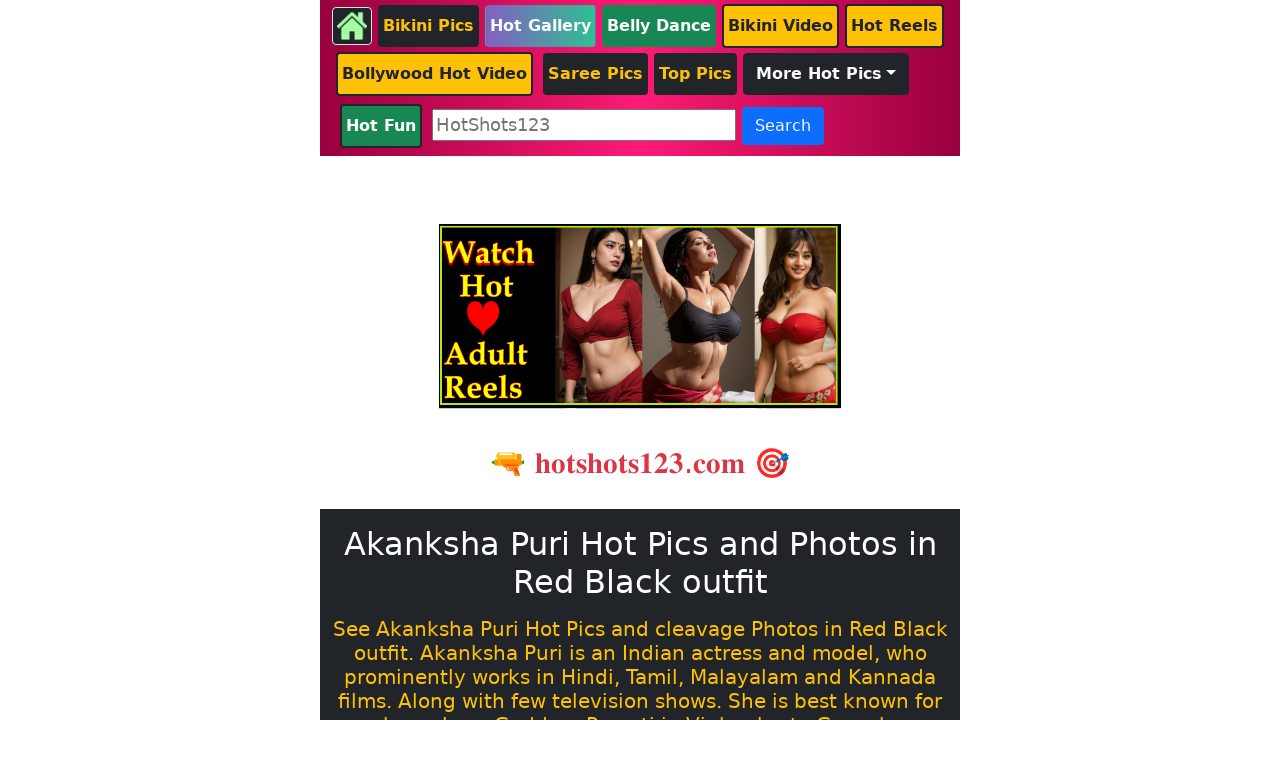

--- FILE ---
content_type: text/html; charset=UTF-8
request_url: https://hotshots123.com/show-gallery?gallery_url=akanksha-puri-hot-pics-and-photos-in-red-black-out-84308
body_size: 8343
content:



<!DOCTYPE html>
<html lang="en">
<head>
    <title>Akanksha Puri Hot Pics and Photos in Red Black outfit</title>
    <meta charset="utf-8">

    <meta name="viewport" content="width=device-width, initial-scale=1">
    <!--  <meta name="description" content="Latest Indian and South Actress Hot Photos and Beautiful Pics.Indian And South actress hot bikini pics and photos.">-->
    <meta name="description" content="See Akanksha Puri Hot Pics and cleavage Photos in Red Black outfit. Akanksha Puri is an Indian actress and model, who prominently works in Hindi, Tamil, Malayalam and Kannada films." >
    <meta name ="keywords" content="Hot Photos, Hot Pics,Hot Images, South Actress, Indian Actress,Bollywood News, Bollywood News in Hindi, Latest Bollywood News,Bollywood Actress photos">
    <meta name="audience" content="all">
    <meta name="distribution" content="global">
    <link rel="icon" href="images/b.png">

    <link href="css/my_bootstrap.css" rel="stylesheet">

</head>

<body class="mt-2">
<!-- Google tag (gtag.js) -->
<script async src="https://www.googletagmanager.com/gtag/js?id=G-D4LPM805W1"></script>
<script>
    window.dataLayer = window.dataLayer || [];
    function gtag(){dataLayer.push(arguments);}
    gtag('js', new Date());

    gtag('config', 'G-D4LPM805W1');
</script>



<header>
    <!-- Top header menu containing   logo and Navigation bar -->
    <div class="container-fluid fixed-top mb-5">
        <!-- <a href="index">
             <div class="mt-1">
                 <p class="text-danger text-center display-7-bold pt-2">🔫 𝐡𝐨𝐭𝐬𝐡𝐨𝐭𝐬𝟏𝟐𝟑.𝐜𝐨𝐦 🎯</p>
             </div>
         </a>-->
        <div class="row ">

            <div class="col-sm-6 mx-auto bg-pink py-1 align-content-center">

                <a href="index"><img class="img-fluid img-thumbnail bg-dark" alt="Home" width="40px" height="40px" aria-label="Home Page" src="images/home3.png"> </a>
                <a href="bikini-pics" class="btn rounded-2 text-warning py-2 bg-dark  px-1"><b>Bikini Pics</b></a>
                <a href="actors-list-pics" class="btn rounded-2 text-light py-2 bg-1 px-1"><b>Hot Gallery</b></a>
                <a href="belly-dance" class=" btn rounded-2 text-light py-2 bg-success px-1"><b>Belly Dance</b></a>
                <a href="bikini-videos" class="btn rounded-2 text-dark py-2 bg-warning border-dark border-2 px-1"><b>Bikini Video</b></a>
                      <a href="bollywood-shorts" class="btn rounded-2 text-dark py-2 bg-warning border-dark border-2 px-1"><b> Hot Reels</b></a>

             <!--   <a href="https://7421.play.gamezop.com/" class="btn rounded-2 text-warning py-2 bg-dark border-dark border-2 px-1" target="_blank"><b>Hot Game</b></a>-->
               <!-- <a href="https://play.google.com/store/apps/details?id=com.zadeappz.romanticdp" class="btn rounded-2 text-white py-2 bg-success border-dark border-2 px-1" target="_blank"><b>Hot App</b></a>
                -->
                <a href="bollywood-videos" class="btn rounded-2 text-dark py-2 bg-warning border-dark border-2 m-1 px-1"><b>Bollywood Hot Video</b></a>
                <a href="sari-pics" class="btn rounded-2 text-warning py-2 bg-dark  px-1"><b>Saree Pics</b></a>
                 <a href="gallery-search.php?search=top" class="btn rounded-2 text-warning py-2 bg-dark  px-1"><b>Top Pics</b></a>
                <a href="#quotes-category-list" class="btn border-dark dropdown-toggle text-light py-2 bg-dark mt-1 mb-1" data-bs-toggle="collapse"><b>More Hot Pics</b></a>

                <div id="quotes-category-list" class="collapse mt-2">
                    <a href="south-actress-pics" class="btn rounded-2 text-light py-2 bg-1 m-1 px-2"><b>South Actress</b></a>
                    <a href="actors-list" class="btn rounded-2 text-light py-2 bg-2 m-1 px-2"><b>Actresses List</b></a>
                    
                    <a href="lehnga-pics" class=" btn rounded-2 text-light py-2 bg-4 m-1 px-2"><b>Lehnga Pics</b></a>
                    <a href="bhojpuri-pics" class=" btn rounded-2 text-light py-2 bg-5 m-1 px-2"><b>Bhojpuri Actress</b></a>
                    <a href="model-pics.php" class=" btn rounded-2 text-light py-2 bg-1 m-1 px-2"><b>Models Pics</b></a>
                    <a href="punjabi-pics" class=" btn rounded-2 text-light py-2 bg-1 m-1 px-2"><b>Punjabi Actresses</b></a>
                   
                    <a href="gallery-search.php?search=TV" class=" btn rounded-2 text-light py-2 bg-2 m-1 px-2"><b>TV Actress Pics</b></a>
                    <a href="gallery-search.php?search=tamil" class=" btn rounded-2 text-light py-2 bg-3 m-1 px-2"><b>Tamil Actress</b></a>
                    <a href="gallery-search.php?search=telugu" class=" btn rounded-2 text-light py-2 bg-4 m-1 px-2"><b>Telugu Actress</b></a>
                    <a href="gallery-search.php?search=kannad" class=" btn rounded-2 text-light py-2 bg-5 m-1 px-2"><b>Kannada Actress</b></a>
                    <a href="gallery-search.php?search=malyalam" class=" btn rounded-2 text-light py-2 bg-1 m-1 px-2"><b>Malyalam Actress</b></a>

                </div>



                <div class="col-sm-12 mx-auto">

                    <form class=" mx-1">

                        <a href="funny-videos" class="btn rounded-2 text-white py-2 bg-success border-dark border-2 m-1 px-1"><b> Hot Fun </b></a>
                        <input id="search-input" class="mt-2 w-50" value=""
                               type="text" placeholder="HotShots123">
                        <button class="btn text-light bg-primary" type="button" id="btnSearch"
                                onclick="handleSearch()">Search</button>


                    </form>


                </div>
                




                <script>
                    function handleSearch() {
                        var input1 = document.getElementById("search-input").value;
                        //console.log("Clicked "+input);
                        const myArray = input1.split(" ");
                        let word = myArray[0];

                        if(word)//if not empty
                            window.open("gallery-search.php?search="+word, "_self");
                    }

                    var input = document.getElementById("search-input");
                    // Execute a function when the user presses a key on the keyboard
                    input.addEventListener("keypress", function(event) {
                        // If the user presses the "Enter" key on the keyboard
                        if (event.key === "Enter") {
                            // Cancel the default action, if needed
                            event.preventDefault();
                            // Trigger the button element with a click
                            document.getElementById("btnSearch").click();
                        }
                    });


                </script>

            </div>
        </div>
    </div>

</header>




<div class="container-fluid mt-12">

<div class="row mt-1"  >
            <div class="mx-auto mt-5 col-sm-4">
                <a href="https://play.google.com/store/apps/details?id=com.moj.funshorts" target="_blank">

                    <img src="images/app6.png" 

                         width="100%" height="100%"
                         class="img-fluid mx-auto d-block w-100" alt="Download App from Playstore">
                </a>
            </div>
        </div>

    <div class="row mt-3 mb-5"  >

        <a href="index">
            <div class="mt-3">
                <p class="text-danger text-center display-7-bold pt-2">🔫 𝐡𝐨𝐭𝐬𝐡𝐨𝐭𝐬𝟏𝟐𝟑.𝐜𝐨𝐦 🎯</p>
            </div>
        </a>
        <div class="col-sm-6 mt-3 mx-1 bg-dark pb-5 mx-auto">


            <div class="mt-3 mb-3">
                <h1 id="gallery-title" class="h2 text-white text-center px-2">Akanksha Puri Hot Pics and Photos in Red Black outfit</h1>
            </div>



            <div class="mt-3 mb-3">
                <h2 class="h5 text-warning text-center">See Akanksha Puri Hot Pics and cleavage Photos in Red Black outfit. Akanksha Puri is an Indian actress and model, who prominently works in Hindi, Tamil, Malayalam and Kannada films. Along with few television shows. She is best known for her role as Goddess Parvati in Vighnaharta Ganesh.
<br>She has huge fan following on Instagram. She is quite popular on Social Media.
<br>She regularly posts her Photos and Videos on Social Media.
<br>Fans like and comment on her posts a lot.</h2>
            </div>

            <!-- Tags First Keyword Then Category Word by Word -->

            <div class="mt-4 mb-2 mx-auto">

                
               <!--<a href="#" class="btn rounded-pill text-center text-warning py-1 m-1 px-2"><b>Tags : </b></a>
-->
                <a href="gallery-search.php?search=Akanksha" class="btn rounded-pill text-center text-white py-1 bg-3 m-1 px-2"><b>Akanksha Puri</b></a>

                
                                    <a href="gallery-search.php?search=Entertainment" class="btn rounded-pill text-light py-1 bg-1 m-1 px-2">Entertainment</a>

                                        <a href="gallery-search.php?search=Bollywood" class="btn rounded-pill text-light py-1 bg-1 m-1 px-2">Bollywood</a>

                                        <a href="gallery-search.php?search=Film" class="btn rounded-pill text-light py-1 bg-1 m-1 px-2">Film</a>

                                        <a href="gallery-search.php?search=Actress" class="btn rounded-pill text-light py-1 bg-1 m-1 px-2">Actress</a>

                    
            </div>


            <!--<div class="col-sm-4 mt-4 ">
                     <span id="count-"
                           class="text-secondary ps-1 text-light" style="font-size: .9rem"></span>

                    <img id=""
                         class="myimg  w-15 pb-2" src="images/like.png" onclick="handleLike(this.id)">


                </div>
-->
            <div class="mt-5">

                

                    <div class="mx-auto my-auto mb-2 text-center mt-5">
                        <span class="display-6 text-white bg-pink px-3 my-auto"> <b>1/12</b></span>

                    </div>

                    <div class="mx-auto my-auto mb-2 mt-1">
                        <a href="https://www.hotshots123.com/server/images/galleryimages/Akanksha-Puri-hot-photo-183806.webp" target="_blank">

                            <img src="https://www.hotshots123.com/server/images/galleryimages/Akanksha-Puri-hot-photo-183806.webp"

                                 width="100%" height="100%"
                                 class="img-fluid mx-auto d-block w-85" alt="Akanksha-Puri-hot-photo-183806 Photo">
                        </a>
                    </div>








                    <div>
                        <a href="server/images/galleryimages/Akanksha-Puri-hot-photo-183806.webp" download>
                            <img src="images/download-dp.png" class="img-fluid mx-auto d-block w-10"
                                 width="100%" height="100%"
                                 alt="Download Akanksha-Puri-hot-photo-183806 Photo">
                        </a>

                    </div>




                    

                    <div class="mx-auto my-auto mb-2 text-center mt-5">
                        <span class="display-6 text-white bg-pink px-3 my-auto"> <b>2/12</b></span>

                    </div>

                    <div class="mx-auto my-auto mb-2 mt-1">
                        <a href="https://www.hotshots123.com/server/images/galleryimages/Akanksha-Puri-hot-photo-266682.webp" target="_blank">

                            <img src="https://www.hotshots123.com/server/images/galleryimages/Akanksha-Puri-hot-photo-266682.webp"

                                 width="100%" height="100%"
                                 class="img-fluid mx-auto d-block w-85" alt="Akanksha-Puri-hot-photo-266682 Photo">
                        </a>
                    </div>








                    <div>
                        <a href="server/images/galleryimages/Akanksha-Puri-hot-photo-266682.webp" download>
                            <img src="images/download-dp.png" class="img-fluid mx-auto d-block w-10"
                                 width="100%" height="100%"
                                 alt="Download Akanksha-Puri-hot-photo-266682 Photo">
                        </a>

                    </div>




                    

                    <div class="mx-auto my-auto mb-2 text-center mt-5">
                        <span class="display-6 text-white bg-pink px-3 my-auto"> <b>3/12</b></span>

                    </div>

                    <div class="mx-auto my-auto mb-2 mt-1">
                        <a href="https://www.hotshots123.com/server/images/galleryimages/Akanksha-Puri-hot-photo-357350.webp" target="_blank">

                            <img src="https://www.hotshots123.com/server/images/galleryimages/Akanksha-Puri-hot-photo-357350.webp"

                                 width="100%" height="100%"
                                 class="img-fluid mx-auto d-block w-85" alt="Akanksha-Puri-hot-photo-357350 Photo">
                        </a>
                    </div>








                    <div>
                        <a href="server/images/galleryimages/Akanksha-Puri-hot-photo-357350.webp" download>
                            <img src="images/download-dp.png" class="img-fluid mx-auto d-block w-10"
                                 width="100%" height="100%"
                                 alt="Download Akanksha-Puri-hot-photo-357350 Photo">
                        </a>

                    </div>




                    

                    <div class="mx-auto my-auto mb-2 text-center mt-5">
                        <span class="display-6 text-white bg-pink px-3 my-auto"> <b>4/12</b></span>

                    </div>

                    <div class="mx-auto my-auto mb-2 mt-1">
                        <a href="https://www.hotshots123.com/server/images/galleryimages/Akanksha-Puri-hot-photo-415729.webp" target="_blank">

                            <img src="https://www.hotshots123.com/server/images/galleryimages/Akanksha-Puri-hot-photo-415729.webp"

                                 width="100%" height="100%"
                                 class="img-fluid mx-auto d-block w-85" alt="Akanksha-Puri-hot-photo-415729 Photo">
                        </a>
                    </div>








                    <div>
                        <a href="server/images/galleryimages/Akanksha-Puri-hot-photo-415729.webp" download>
                            <img src="images/download-dp.png" class="img-fluid mx-auto d-block w-10"
                                 width="100%" height="100%"
                                 alt="Download Akanksha-Puri-hot-photo-415729 Photo">
                        </a>

                    </div>




                    

                    <div class="mx-auto my-auto mb-2 text-center mt-5">
                        <span class="display-6 text-white bg-pink px-3 my-auto"> <b>5/12</b></span>

                    </div>

                    <div class="mx-auto my-auto mb-2 mt-1">
                        <a href="https://www.hotshots123.com/server/images/galleryimages/Akanksha-Puri-hot-photo-550640.webp" target="_blank">

                            <img src="https://www.hotshots123.com/server/images/galleryimages/Akanksha-Puri-hot-photo-550640.webp"

                                 width="100%" height="100%"
                                 class="img-fluid mx-auto d-block w-85" alt="Akanksha-Puri-hot-photo-550640 Photo">
                        </a>
                    </div>








                    <div>
                        <a href="server/images/galleryimages/Akanksha-Puri-hot-photo-550640.webp" download>
                            <img src="images/download-dp.png" class="img-fluid mx-auto d-block w-10"
                                 width="100%" height="100%"
                                 alt="Download Akanksha-Puri-hot-photo-550640 Photo">
                        </a>

                    </div>




                    

                    <div class="mx-auto my-auto mb-2 text-center mt-5">
                        <span class="display-6 text-white bg-pink px-3 my-auto"> <b>6/12</b></span>

                    </div>

                    <div class="mx-auto my-auto mb-2 mt-1">
                        <a href="https://www.hotshots123.com/server/images/galleryimages/Akanksha-Puri-hot-photo-658468.webp" target="_blank">

                            <img src="https://www.hotshots123.com/server/images/galleryimages/Akanksha-Puri-hot-photo-658468.webp"

                                 width="100%" height="100%"
                                 class="img-fluid mx-auto d-block w-85" alt="Akanksha-Puri-hot-photo-658468 Photo">
                        </a>
                    </div>








                    <div>
                        <a href="server/images/galleryimages/Akanksha-Puri-hot-photo-658468.webp" download>
                            <img src="images/download-dp.png" class="img-fluid mx-auto d-block w-10"
                                 width="100%" height="100%"
                                 alt="Download Akanksha-Puri-hot-photo-658468 Photo">
                        </a>

                    </div>




                    

                    <div class="mx-auto my-auto mb-2 text-center mt-5">
                        <span class="display-6 text-white bg-pink px-3 my-auto"> <b>7/12</b></span>

                    </div>

                    <div class="mx-auto my-auto mb-2 mt-1">
                        <a href="https://www.hotshots123.com/server/images/galleryimages/Akanksha-Puri-hot-photo-730173.webp" target="_blank">

                            <img src="https://www.hotshots123.com/server/images/galleryimages/Akanksha-Puri-hot-photo-730173.webp"

                                 width="100%" height="100%"
                                 class="img-fluid mx-auto d-block w-85" alt="Akanksha-Puri-hot-photo-730173 Photo">
                        </a>
                    </div>








                    <div>
                        <a href="server/images/galleryimages/Akanksha-Puri-hot-photo-730173.webp" download>
                            <img src="images/download-dp.png" class="img-fluid mx-auto d-block w-10"
                                 width="100%" height="100%"
                                 alt="Download Akanksha-Puri-hot-photo-730173 Photo">
                        </a>

                    </div>




                    

                    <div class="mx-auto my-auto mb-2 text-center mt-5">
                        <span class="display-6 text-white bg-pink px-3 my-auto"> <b>8/12</b></span>

                    </div>

                    <div class="mx-auto my-auto mb-2 mt-1">
                        <a href="https://www.hotshots123.com/server/images/galleryimages/Akanksha-Puri-hot-photo-857224.webp" target="_blank">

                            <img src="https://www.hotshots123.com/server/images/galleryimages/Akanksha-Puri-hot-photo-857224.webp"

                                 width="100%" height="100%"
                                 class="img-fluid mx-auto d-block w-85" alt="Akanksha-Puri-hot-photo-857224 Photo">
                        </a>
                    </div>








                    <div>
                        <a href="server/images/galleryimages/Akanksha-Puri-hot-photo-857224.webp" download>
                            <img src="images/download-dp.png" class="img-fluid mx-auto d-block w-10"
                                 width="100%" height="100%"
                                 alt="Download Akanksha-Puri-hot-photo-857224 Photo">
                        </a>

                    </div>




                    

                    <div class="mx-auto my-auto mb-2 text-center mt-5">
                        <span class="display-6 text-white bg-pink px-3 my-auto"> <b>9/12</b></span>

                    </div>

                    <div class="mx-auto my-auto mb-2 mt-1">
                        <a href="https://www.hotshots123.com/server/images/galleryimages/Akanksha-Puri-hot-photo-988560.webp" target="_blank">

                            <img src="https://www.hotshots123.com/server/images/galleryimages/Akanksha-Puri-hot-photo-988560.webp"

                                 width="100%" height="100%"
                                 class="img-fluid mx-auto d-block w-85" alt="Akanksha-Puri-hot-photo-988560 Photo">
                        </a>
                    </div>








                    <div>
                        <a href="server/images/galleryimages/Akanksha-Puri-hot-photo-988560.webp" download>
                            <img src="images/download-dp.png" class="img-fluid mx-auto d-block w-10"
                                 width="100%" height="100%"
                                 alt="Download Akanksha-Puri-hot-photo-988560 Photo">
                        </a>

                    </div>




                    

                    <div class="mx-auto my-auto mb-2 text-center mt-5">
                        <span class="display-6 text-white bg-pink px-3 my-auto"> <b>10/12</b></span>

                    </div>

                    <div class="mx-auto my-auto mb-2 mt-1">
                        <a href="https://www.hotshots123.com/server/images/galleryimages/Akanksha-Puri-hot-photo-1020504.webp" target="_blank">

                            <img src="https://www.hotshots123.com/server/images/galleryimages/Akanksha-Puri-hot-photo-1020504.webp"

                                 width="100%" height="100%"
                                 class="img-fluid mx-auto d-block w-85" alt="Akanksha-Puri-hot-photo-1020504 Photo">
                        </a>
                    </div>








                    <div>
                        <a href="server/images/galleryimages/Akanksha-Puri-hot-photo-1020504.webp" download>
                            <img src="images/download-dp.png" class="img-fluid mx-auto d-block w-10"
                                 width="100%" height="100%"
                                 alt="Download Akanksha-Puri-hot-photo-1020504 Photo">
                        </a>

                    </div>




                    

                    <div class="mx-auto my-auto mb-2 text-center mt-5">
                        <span class="display-6 text-white bg-pink px-3 my-auto"> <b>11/12</b></span>

                    </div>

                    <div class="mx-auto my-auto mb-2 mt-1">
                        <a href="https://www.hotshots123.com/server/images/galleryimages/Akanksha-Puri-hot-photo-1110334.webp" target="_blank">

                            <img src="https://www.hotshots123.com/server/images/galleryimages/Akanksha-Puri-hot-photo-1110334.webp"

                                 width="100%" height="100%"
                                 class="img-fluid mx-auto d-block w-85" alt="Akanksha-Puri-hot-photo-1110334 Photo">
                        </a>
                    </div>








                    <div>
                        <a href="server/images/galleryimages/Akanksha-Puri-hot-photo-1110334.webp" download>
                            <img src="images/download-dp.png" class="img-fluid mx-auto d-block w-10"
                                 width="100%" height="100%"
                                 alt="Download Akanksha-Puri-hot-photo-1110334 Photo">
                        </a>

                    </div>




                    

                    <div class="mx-auto my-auto mb-2 text-center mt-5">
                        <span class="display-6 text-white bg-pink px-3 my-auto"> <b>12/12</b></span>

                    </div>

                    <div class="mx-auto my-auto mb-2 mt-1">
                        <a href="https://www.hotshots123.com/server/images/galleryimages/Akanksha-Puri-hot-photo-1217863.webp" target="_blank">

                            <img src="https://www.hotshots123.com/server/images/galleryimages/Akanksha-Puri-hot-photo-1217863.webp"

                                 width="100%" height="100%"
                                 class="img-fluid mx-auto d-block w-85" alt="Akanksha-Puri-hot-photo-1217863 Photo">
                        </a>
                    </div>








                    <div>
                        <a href="server/images/galleryimages/Akanksha-Puri-hot-photo-1217863.webp" download>
                            <img src="images/download-dp.png" class="img-fluid mx-auto d-block w-10"
                                 width="100%" height="100%"
                                 alt="Download Akanksha-Puri-hot-photo-1217863 Photo">
                        </a>

                    </div>




                    
            </div>
            <div class="text-center mb-2" >
                <p class="text-light btn-sm text-start">Pics Credit : Instagram            </div>

            <div class="mt-5 text-center">
                <a href="gallery-search.php?search=Akanksha" class="btn h3 text-center text-white py-1 bg-3 m-1 py-2 px-4"><b>See More Hot Photos Of Akanksha Puri</b></a>
            </div>

        </div>

    </div>


    <div class="mt-7 bg-dark">
        <p class="py-4 text-warning display-7-bold text-center">💥 More Hot Stories 💥</p>
    </div>
</div>

<!-- Page Wrapper -->
<div id="wrapper" class="container-fluid">

    <div class="container-fluid">
        <div class="row mt-5"  >

            <div class="col-sm-6 text-center mx-auto mt-1">




        <a href="show-gallery?gallery_url=avneet-kaur-latest-hot-pics-and-photo-flaunting-cl-63201" target="_self">

            <div class="bg-dark col-sm-12">

                <div>
                    <h1 class ="h4 mt-4 text-white px-2 py-3" id="Blog_Title">Avneet Kaur latest Hot Pics and Photo flaunting cleavage </h1>
                </div>

                <div  >
                    <img class="mx-auto d-block img-fluid w-75 pb-3"
                         loading="lazy"
                         width="300px" height="200px"
                         alt="Avneet-Kaur-Hot-Photo-162294 Photos" src="https://www.hotshots123.com/server/images/galleryimages/Avneet-Kaur-Hot-Photo-162294.webp ">

                </div>

            </div>


            <!--<div class="row p-1 bg-white border-2 mx-1 mt-1">

                                    <div class="col-sm-6 my-auto  py-1">
                                        <img class="mx-auto img-fluid w-75" alt="Blog" src=" ">

                                    </div>

                                    <div class="col-sm-6 my-auto  py-1" >

                                        <div>
                                            <h1 class ="h4 mt-3 text-dark" id="Blog_Title"> </h1>
                                        </div>

                                    </div>

                                </div>-->
            <br>
        </a>

        



        <a href="show-gallery?gallery_url=blogger-ashwini-sri-hot-pics-in-bikini-265" target="_self">

            <div class="bg-dark col-sm-12">

                <div>
                    <h1 class ="h4 mt-4 text-white px-2 py-3" id="Blog_Title">Blogger Ashwini Sri hot pics in Bikini </h1>
                </div>

                <div  >
                    <img class="mx-auto d-block img-fluid w-75 pb-3"
                         loading="lazy"
                         width="300px" height="200px"
                         alt="Ashwini-Sri-hot-bikini-pic120960 Photos" src="https://www.hotshots123.com/server/images/galleryimages/Ashwini-Sri-hot-bikini-pic120960.jpg ">

                </div>

            </div>


            <!--<div class="row p-1 bg-white border-2 mx-1 mt-1">

                                    <div class="col-sm-6 my-auto  py-1">
                                        <img class="mx-auto img-fluid w-75" alt="Blog" src=" ">

                                    </div>

                                    <div class="col-sm-6 my-auto  py-1" >

                                        <div>
                                            <h1 class ="h4 mt-3 text-dark" id="Blog_Title"> </h1>
                                        </div>

                                    </div>

                                </div>-->
            <br>
        </a>

        



        <a href="show-gallery?gallery_url=surveen-chawla-hot-navel-pics-and-photo-66506" target="_self">

            <div class="bg-dark col-sm-12">

                <div>
                    <h1 class ="h4 mt-4 text-white px-2 py-3" id="Blog_Title">Surveen Chawla Hot Navel Pics and Photo </h1>
                </div>

                <div  >
                    <img class="mx-auto d-block img-fluid w-75 pb-3"
                         loading="lazy"
                         width="300px" height="200px"
                         alt="Surveen-Chawla-Hot-Photo-5791162 Photos" src="https://www.hotshots123.com/server/images/galleryimages/Surveen-Chawla-Hot-Photo-5791162.webp ">

                </div>

            </div>


            <!--<div class="row p-1 bg-white border-2 mx-1 mt-1">

                                    <div class="col-sm-6 my-auto  py-1">
                                        <img class="mx-auto img-fluid w-75" alt="Blog" src=" ">

                                    </div>

                                    <div class="col-sm-6 my-auto  py-1" >

                                        <div>
                                            <h1 class ="h4 mt-3 text-dark" id="Blog_Title"> </h1>
                                        </div>

                                    </div>

                                </div>-->
            <br>
        </a>

        



        <a href="show-gallery?gallery_url=nandita-swetha-top-20-hot-pics-and-photo-7349" target="_self">

            <div class="bg-dark col-sm-12">

                <div>
                    <h1 class ="h4 mt-4 text-white px-2 py-3" id="Blog_Title">Nandita Swetha Top 20 Hot Pics and Photo </h1>
                </div>

                <div  >
                    <img class="mx-auto d-block img-fluid w-75 pb-3"
                         loading="lazy"
                         width="300px" height="200px"
                         alt="Nandita-Swetha-Hot-Photo-2273773 Photos" src="https://www.hotshots123.com/server/images/galleryimages/Nandita-Swetha-Hot-Photo-2273773.webp ">

                </div>

            </div>


            <!--<div class="row p-1 bg-white border-2 mx-1 mt-1">

                                    <div class="col-sm-6 my-auto  py-1">
                                        <img class="mx-auto img-fluid w-75" alt="Blog" src=" ">

                                    </div>

                                    <div class="col-sm-6 my-auto  py-1" >

                                        <div>
                                            <h1 class ="h4 mt-3 text-dark" id="Blog_Title"> </h1>
                                        </div>

                                    </div>

                                </div>-->
            <br>
        </a>

        



        <a href="show-gallery?gallery_url=disha-patan-super-hot-pics-and-photo-in-white-outf-51159" target="_self">

            <div class="bg-dark col-sm-12">

                <div>
                    <h1 class ="h4 mt-4 text-white px-2 py-3" id="Blog_Title">Disha Patani Super Hot Pics and Photo in White Outfit </h1>
                </div>

                <div  >
                    <img class="mx-auto d-block img-fluid w-75 pb-3"
                         loading="lazy"
                         width="300px" height="200px"
                         alt="Disha-Patan-Hot-Saree-Photo-2228821 Photos" src="https://www.hotshots123.com/server/images/galleryimages/Disha-Patan-Hot-Saree-Photo-2228821.webp ">

                </div>

            </div>


            <!--<div class="row p-1 bg-white border-2 mx-1 mt-1">

                                    <div class="col-sm-6 my-auto  py-1">
                                        <img class="mx-auto img-fluid w-75" alt="Blog" src=" ">

                                    </div>

                                    <div class="col-sm-6 my-auto  py-1" >

                                        <div>
                                            <h1 class ="h4 mt-3 text-dark" id="Blog_Title"> </h1>
                                        </div>

                                    </div>

                                </div>-->
            <br>
        </a>

        



        <a href="show-gallery?gallery_url=samyuktha-karthik-hot-navel-pics-and-photo-in-lehn-51942" target="_self">

            <div class="bg-dark col-sm-12">

                <div>
                    <h1 class ="h4 mt-4 text-white px-2 py-3" id="Blog_Title">Samyuktha Karthik Hot Navel Pics and Photo in Lehnga </h1>
                </div>

                <div  >
                    <img class="mx-auto d-block img-fluid w-75 pb-3"
                         loading="lazy"
                         width="300px" height="200px"
                         alt="Samyuktha-Shanmughanathan-hot-navel-photo-in-lehnga-4262239 Photos" src="https://www.hotshots123.com/server/images/galleryimages/Samyuktha-Shanmughanathan-hot-navel-photo-in-lehnga-4262239.webp ">

                </div>

            </div>


            <!--<div class="row p-1 bg-white border-2 mx-1 mt-1">

                                    <div class="col-sm-6 my-auto  py-1">
                                        <img class="mx-auto img-fluid w-75" alt="Blog" src=" ">

                                    </div>

                                    <div class="col-sm-6 my-auto  py-1" >

                                        <div>
                                            <h1 class ="h4 mt-3 text-dark" id="Blog_Title"> </h1>
                                        </div>

                                    </div>

                                </div>-->
            <br>
        </a>

        



        <a href="show-gallery?gallery_url=bengali-actress-mimi-chakraborty-beautiful-pics-in-92710" target="_self">

            <div class="bg-dark col-sm-12">

                <div>
                    <h1 class ="h4 mt-4 text-white px-2 py-3" id="Blog_Title">Bengali Actress Mimi Chakraborty beautiful Pics in Sari </h1>
                </div>

                <div  >
                    <img class="mx-auto d-block img-fluid w-75 pb-3"
                         loading="lazy"
                         width="300px" height="200px"
                         alt="mimi-chakraborty-hot-pic912263 Photos" src="https://www.hotshots123.com/server/images/galleryimages/mimi-chakraborty-hot-pic912263.jpg ">

                </div>

            </div>


            <!--<div class="row p-1 bg-white border-2 mx-1 mt-1">

                                    <div class="col-sm-6 my-auto  py-1">
                                        <img class="mx-auto img-fluid w-75" alt="Blog" src=" ">

                                    </div>

                                    <div class="col-sm-6 my-auto  py-1" >

                                        <div>
                                            <h1 class ="h4 mt-3 text-dark" id="Blog_Title"> </h1>
                                        </div>

                                    </div>

                                </div>-->
            <br>
        </a>

        



        <a href="show-gallery?gallery_url=sassy-poonam-top-20-hot-pics-and-photo-57450" target="_self">

            <div class="bg-dark col-sm-12">

                <div>
                    <h1 class ="h4 mt-4 text-white px-2 py-3" id="Blog_Title">Sassy Poonam Top 20 Hot Pics and Photo </h1>
                </div>

                <div  >
                    <img class="mx-auto d-block img-fluid w-75 pb-3"
                         loading="lazy"
                         width="300px" height="200px"
                         alt="sassy-poonam-hot-sexy-Photo-1557257 Photos" src="https://www.hotshots123.com/server/images/galleryimages/sassy-poonam-hot-sexy-Photo-1557257.webp ">

                </div>

            </div>


            <!--<div class="row p-1 bg-white border-2 mx-1 mt-1">

                                    <div class="col-sm-6 my-auto  py-1">
                                        <img class="mx-auto img-fluid w-75" alt="Blog" src=" ">

                                    </div>

                                    <div class="col-sm-6 my-auto  py-1" >

                                        <div>
                                            <h1 class ="h4 mt-3 text-dark" id="Blog_Title"> </h1>
                                        </div>

                                    </div>

                                </div>-->
            <br>
        </a>

        



        <a href="show-gallery?gallery_url=megha-shetty-latest-hot-pics-and-photo-in-black-ou-99358" target="_self">

            <div class="bg-dark col-sm-12">

                <div>
                    <h1 class ="h4 mt-4 text-white px-2 py-3" id="Blog_Title">Megha Shetty latest Hot Pics and Photo in Black Outfit </h1>
                </div>

                <div  >
                    <img class="mx-auto d-block img-fluid w-75 pb-3"
                         loading="lazy"
                         width="300px" height="200px"
                         alt="Megha-Shetty-Hot-Photo-3655939 Photos" src="https://www.hotshots123.com/server/images/galleryimages/Megha-Shetty-Hot-Photo-3655939.webp ">

                </div>

            </div>


            <!--<div class="row p-1 bg-white border-2 mx-1 mt-1">

                                    <div class="col-sm-6 my-auto  py-1">
                                        <img class="mx-auto img-fluid w-75" alt="Blog" src=" ">

                                    </div>

                                    <div class="col-sm-6 my-auto  py-1" >

                                        <div>
                                            <h1 class ="h4 mt-3 text-dark" id="Blog_Title"> </h1>
                                        </div>

                                    </div>

                                </div>-->
            <br>
        </a>

        



        <a href="show-gallery?gallery_url=actress-reema-sen-top-10-hot-pics-74306" target="_self">

            <div class="bg-dark col-sm-12">

                <div>
                    <h1 class ="h4 mt-4 text-white px-2 py-3" id="Blog_Title">Actress Reema Sen Top 10 Hot Pics </h1>
                </div>

                <div  >
                    <img class="mx-auto d-block img-fluid w-75 pb-3"
                         loading="lazy"
                         width="300px" height="200px"
                         alt="reema-sen-hot-pictures512481 Photos" src="https://www.hotshots123.com/server/images/galleryimages/reema-sen-hot-pictures512481.jpg ">

                </div>

            </div>


            <!--<div class="row p-1 bg-white border-2 mx-1 mt-1">

                                    <div class="col-sm-6 my-auto  py-1">
                                        <img class="mx-auto img-fluid w-75" alt="Blog" src=" ">

                                    </div>

                                    <div class="col-sm-6 my-auto  py-1" >

                                        <div>
                                            <h1 class ="h4 mt-3 text-dark" id="Blog_Title"> </h1>
                                        </div>

                                    </div>

                                </div>-->
            <br>
        </a>

        



        <a href="show-gallery?gallery_url=urvashi-dholakia-hot-pics-and-photo-in-bikini-70034" target="_self">

            <div class="bg-dark col-sm-12">

                <div>
                    <h1 class ="h4 mt-4 text-white px-2 py-3" id="Blog_Title">Urvashi Dholakia Hot Pics and Photo in Bikini </h1>
                </div>

                <div  >
                    <img class="mx-auto d-block img-fluid w-75 pb-3"
                         loading="lazy"
                         width="300px" height="200px"
                         alt="Urvashi-Dholakia-Hot-Bikini-Photo-578969 Photos" src="https://www.hotshots123.com/server/images/galleryimages/Urvashi-Dholakia-Hot-Bikini-Photo-578969.webp ">

                </div>

            </div>


            <!--<div class="row p-1 bg-white border-2 mx-1 mt-1">

                                    <div class="col-sm-6 my-auto  py-1">
                                        <img class="mx-auto img-fluid w-75" alt="Blog" src=" ">

                                    </div>

                                    <div class="col-sm-6 my-auto  py-1" >

                                        <div>
                                            <h1 class ="h4 mt-3 text-dark" id="Blog_Title"> </h1>
                                        </div>

                                    </div>

                                </div>-->
            <br>
        </a>

        



        <a href="show-gallery?gallery_url=adaa-khan-latest-hot-pics-and-photo-28461" target="_self">

            <div class="bg-dark col-sm-12">

                <div>
                    <h1 class ="h4 mt-4 text-white px-2 py-3" id="Blog_Title">Adaa Khan Latest Hot Pics and Photo </h1>
                </div>

                <div  >
                    <img class="mx-auto d-block img-fluid w-75 pb-3"
                         loading="lazy"
                         width="300px" height="200px"
                         alt="Adaa-Khan-Hot-Photo-4065490 Photos" src="https://www.hotshots123.com/server/images/galleryimages/Adaa-Khan-Hot-Photo-4065490.webp ">

                </div>

            </div>


            <!--<div class="row p-1 bg-white border-2 mx-1 mt-1">

                                    <div class="col-sm-6 my-auto  py-1">
                                        <img class="mx-auto img-fluid w-75" alt="Blog" src=" ">

                                    </div>

                                    <div class="col-sm-6 my-auto  py-1" >

                                        <div>
                                            <h1 class ="h4 mt-3 text-dark" id="Blog_Title"> </h1>
                                        </div>

                                    </div>

                                </div>-->
            <br>
        </a>

        



        <a href="show-gallery?gallery_url=priyanka-jawalkar-hot-pics-in-red-outfit" target="_self">

            <div class="bg-dark col-sm-12">

                <div>
                    <h1 class ="h4 mt-4 text-white px-2 py-3" id="Blog_Title">Priyanka Jawalkar hot pics in red outfit </h1>
                </div>

                <div  >
                    <img class="mx-auto d-block img-fluid w-75 pb-3"
                         loading="lazy"
                         width="300px" height="200px"
                         alt="priyanka-jawalkar Photos" src="https://www.hotshots123.com/server/images/galleryimages/priyanka-jawalkar_113772.jpg ">

                </div>

            </div>


            <!--<div class="row p-1 bg-white border-2 mx-1 mt-1">

                                    <div class="col-sm-6 my-auto  py-1">
                                        <img class="mx-auto img-fluid w-75" alt="Blog" src=" ">

                                    </div>

                                    <div class="col-sm-6 my-auto  py-1" >

                                        <div>
                                            <h1 class ="h4 mt-3 text-dark" id="Blog_Title"> </h1>
                                        </div>

                                    </div>

                                </div>-->
            <br>
        </a>

        



        <a href="show-gallery?gallery_url=nidhi-shah-best-hot-pics-and-photo-in-saree-34832" target="_self">

            <div class="bg-dark col-sm-12">

                <div>
                    <h1 class ="h4 mt-4 text-white px-2 py-3" id="Blog_Title">Nidhi Shah best Hot Pics and Photo in Saree </h1>
                </div>

                <div  >
                    <img class="mx-auto d-block img-fluid w-75 pb-3"
                         loading="lazy"
                         width="300px" height="200px"
                         alt="Nidhi-Shah-hot-Photo-5890142 Photos" src="https://www.hotshots123.com/server/images/galleryimages/Nidhi-Shah-hot-Photo-5890142.webp ">

                </div>

            </div>


            <!--<div class="row p-1 bg-white border-2 mx-1 mt-1">

                                    <div class="col-sm-6 my-auto  py-1">
                                        <img class="mx-auto img-fluid w-75" alt="Blog" src=" ">

                                    </div>

                                    <div class="col-sm-6 my-auto  py-1" >

                                        <div>
                                            <h1 class ="h4 mt-3 text-dark" id="Blog_Title"> </h1>
                                        </div>

                                    </div>

                                </div>-->
            <br>
        </a>

        



        <a href="show-gallery?gallery_url=tanya-sharma-hot-navel-pics-and-photo-in-saree-93394" target="_self">

            <div class="bg-dark col-sm-12">

                <div>
                    <h1 class ="h4 mt-4 text-white px-2 py-3" id="Blog_Title">Tanya Sharma Hot Navel Pics and Photo in Saree </h1>
                </div>

                <div  >
                    <img class="mx-auto d-block img-fluid w-75 pb-3"
                         loading="lazy"
                         width="300px" height="200px"
                         alt="Tanya-Sharma-hot-saree-photo8346346 Photos" src="https://www.hotshots123.com/server/images/galleryimages/Tanya-Sharma-hot-saree-photo8346346.webp ">

                </div>

            </div>


            <!--<div class="row p-1 bg-white border-2 mx-1 mt-1">

                                    <div class="col-sm-6 my-auto  py-1">
                                        <img class="mx-auto img-fluid w-75" alt="Blog" src=" ">

                                    </div>

                                    <div class="col-sm-6 my-auto  py-1" >

                                        <div>
                                            <h1 class ="h4 mt-3 text-dark" id="Blog_Title"> </h1>
                                        </div>

                                    </div>

                                </div>-->
            <br>
        </a>

        



        <a href="show-gallery?gallery_url=kirti-kulhari-top-20-hot-pics-and-photo-57191" target="_self">

            <div class="bg-dark col-sm-12">

                <div>
                    <h1 class ="h4 mt-4 text-white px-2 py-3" id="Blog_Title">Kirti Kulhari Top 20 Hot Pics and Photo </h1>
                </div>

                <div  >
                    <img class="mx-auto d-block img-fluid w-75 pb-3"
                         loading="lazy"
                         width="300px" height="200px"
                         alt="Kirti-Kulhari-Hot-Photo-123315 Photos" src="https://www.hotshots123.com/server/images/galleryimages/Kirti-Kulhari-Hot-Photo-123315.webp ">

                </div>

            </div>


            <!--<div class="row p-1 bg-white border-2 mx-1 mt-1">

                                    <div class="col-sm-6 my-auto  py-1">
                                        <img class="mx-auto img-fluid w-75" alt="Blog" src=" ">

                                    </div>

                                    <div class="col-sm-6 my-auto  py-1" >

                                        <div>
                                            <h1 class ="h4 mt-3 text-dark" id="Blog_Title"> </h1>
                                        </div>

                                    </div>

                                </div>-->
            <br>
        </a>

        



        <a href="show-gallery?gallery_url=shobha-shetty-hot-pics-and-photos-in-saree-72367" target="_self">

            <div class="bg-dark col-sm-12">

                <div>
                    <h1 class ="h4 mt-4 text-white px-2 py-3" id="Blog_Title">Shobha Shetty Hot Pics and Photos in Saree </h1>
                </div>

                <div  >
                    <img class="mx-auto d-block img-fluid w-75 pb-3"
                         loading="lazy"
                         width="300px" height="200px"
                         alt="Shobha-Shetty-hot-saree-pic153068 Photos" src="https://www.hotshots123.com/server/images/galleryimages/Shobha-Shetty-hot-saree-pic153068.webp ">

                </div>

            </div>


            <!--<div class="row p-1 bg-white border-2 mx-1 mt-1">

                                    <div class="col-sm-6 my-auto  py-1">
                                        <img class="mx-auto img-fluid w-75" alt="Blog" src=" ">

                                    </div>

                                    <div class="col-sm-6 my-auto  py-1" >

                                        <div>
                                            <h1 class ="h4 mt-3 text-dark" id="Blog_Title"> </h1>
                                        </div>

                                    </div>

                                </div>-->
            <br>
        </a>

        



        <a href="show-gallery?gallery_url=soundarya-sharma-looking-glamorous-in-white-reveal-4142" target="_self">

            <div class="bg-dark col-sm-12">

                <div>
                    <h1 class ="h4 mt-4 text-white px-2 py-3" id="Blog_Title">Soundarya Sharma looking glamorous in white revealing outfit, See Hot pics </h1>
                </div>

                <div  >
                    <img class="mx-auto d-block img-fluid w-75 pb-3"
                         loading="lazy"
                         width="300px" height="200px"
                         alt="soundarya-sharma Photos" src="https://www.hotshots123.com/server/images/galleryimages/soundarya-sharma_5015430.jpg ">

                </div>

            </div>


            <!--<div class="row p-1 bg-white border-2 mx-1 mt-1">

                                    <div class="col-sm-6 my-auto  py-1">
                                        <img class="mx-auto img-fluid w-75" alt="Blog" src=" ">

                                    </div>

                                    <div class="col-sm-6 my-auto  py-1" >

                                        <div>
                                            <h1 class ="h4 mt-3 text-dark" id="Blog_Title"> </h1>
                                        </div>

                                    </div>

                                </div>-->
            <br>
        </a>

        



        <a href="show-gallery?gallery_url=model-shiwika-latest-hot-pics-and-photos-in-black--91518" target="_self">

            <div class="bg-dark col-sm-12">

                <div>
                    <h1 class ="h4 mt-4 text-white px-2 py-3" id="Blog_Title">Model Shiwika latest Hot Pics and Photos in black outfit </h1>
                </div>

                <div  >
                    <img class="mx-auto d-block img-fluid w-75 pb-3"
                         loading="lazy"
                         width="300px" height="200px"
                         alt="shiwika-Hot-and-sexy-navel1852583 Photos" src="https://www.hotshots123.com/server/images/galleryimages/shiwika-Hot-and-sexy-navel1852583.webp ">

                </div>

            </div>


            <!--<div class="row p-1 bg-white border-2 mx-1 mt-1">

                                    <div class="col-sm-6 my-auto  py-1">
                                        <img class="mx-auto img-fluid w-75" alt="Blog" src=" ">

                                    </div>

                                    <div class="col-sm-6 my-auto  py-1" >

                                        <div>
                                            <h1 class ="h4 mt-3 text-dark" id="Blog_Title"> </h1>
                                        </div>

                                    </div>

                                </div>-->
            <br>
        </a>

        



        <a href="show-gallery?gallery_url=meenakshii-chaudhary-hot-and-cute-pics-and-photos-19277" target="_self">

            <div class="bg-dark col-sm-12">

                <div>
                    <h1 class ="h4 mt-4 text-white px-2 py-3" id="Blog_Title">Meenakshii Chaudhary Hot and Cute Pics and Photos </h1>
                </div>

                <div  >
                    <img class="mx-auto d-block img-fluid w-75 pb-3"
                         loading="lazy"
                         width="300px" height="200px"
                         alt="Meenakshii-Chaudhary-hot-photo-991254 Photos" src="https://www.hotshots123.com/server/images/galleryimages/Meenakshii-Chaudhary-hot-photo-991254.webp ">

                </div>

            </div>


            <!--<div class="row p-1 bg-white border-2 mx-1 mt-1">

                                    <div class="col-sm-6 my-auto  py-1">
                                        <img class="mx-auto img-fluid w-75" alt="Blog" src=" ">

                                    </div>

                                    <div class="col-sm-6 my-auto  py-1" >

                                        <div>
                                            <h1 class ="h4 mt-3 text-dark" id="Blog_Title"> </h1>
                                        </div>

                                    </div>

                                </div>-->
            <br>
        </a>

        



</div>
        </div>
    </div>

</div>


<script src="scripts/bootstrap.js"></script>
<!--<script type="module" src="scripts/firebase.js"></script>-->

</body>
</html>
